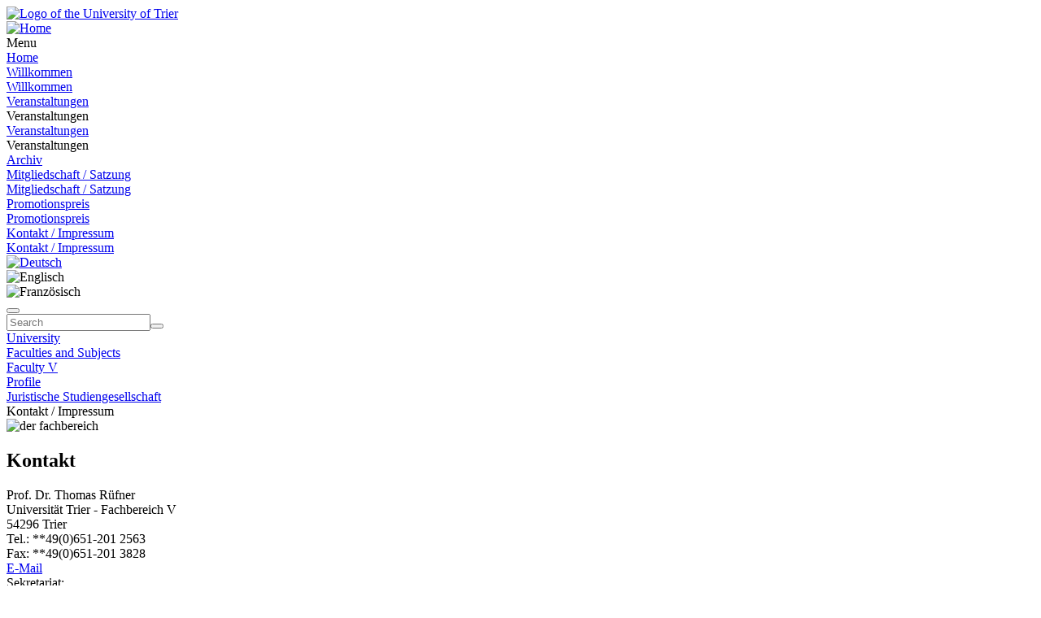

--- FILE ---
content_type: text/html; charset=utf-8
request_url: https://www.uni-trier.de/en/universitaet/fachbereiche-faecher/fachbereich-v/der-fachbereich/juristische-studiengesellschaft/kontakt-/-impressum
body_size: 5744
content:
<!DOCTYPE html>
<html lang="en">
<head>

<meta charset="utf-8">
<!-- 
	This website is powered by TYPO3 - inspiring people to share!
	TYPO3 is a free open source Content Management Framework initially created by Kasper Skaarhoj and licensed under GNU/GPL.
	TYPO3 is copyright 1998-2026 of Kasper Skaarhoj. Extensions are copyright of their respective owners.
	Information and contribution at https://typo3.org/
-->


<link rel="icon" href="/typo3conf/ext/zimktheme_unitrier/Resources/Public/Icons/Favicon/favicon.ico" type="image/vnd.microsoft.icon">

<meta name="generator" content="TYPO3 CMS">
<meta name="viewport" content="width=device-width, initial-scale=1.0">
<meta name="twitter:card" content="summary">
<meta name="theme-color" content="#007AC3">
<meta name="google-site-verification" content="QG3bPY5iGfiVg8gdLKcVZMaVMis8dC4OZLD6PZNhUVg">
<meta name="date" content="2025-04-10">


<link rel="stylesheet" href="/typo3temp/assets/compressed/merged-963a4851b6cdc1de0c7fcbdd64ccebd3-2bdd4ec9575dd46b38903ea74c875eda.css?1753118116" media="all">
<link href="/typo3conf/ext/zimktheme_unitrier/Resources/Public/CSS/Components/department.css?1665116289" rel="stylesheet" >
<link href="/typo3conf/ext/zimk_search/Resources/Public/CSS/search_input.css?1636521044" rel="stylesheet" >
<link href="/typo3conf/ext/zimktheme_unitrier/Resources/Public/CSS/Components/breadcrumbs.css?1665116628" rel="stylesheet" >
<link href="/typo3conf/ext/zimktheme_unitrier/Resources/Public/CSS/Extensions/zimk_fluidcontentelements/hero-image.crit.css?1645516149" rel="stylesheet" >
<link href="/typo3conf/ext/zimktheme_unitrier/Resources/Public/CSS/Components/content.css?1642678022" rel="stylesheet" >
<link href="/typo3conf/ext/zimktheme_unitrier/Resources/Public/Libs/featherlight/featherlight.min.css?1568780702" rel="stylesheet" >
<link href="/typo3conf/ext/zimktheme_unitrier/Resources/Public/CSS/Components/widgets.css?1643010041" rel="stylesheet" >
<link href="/typo3conf/ext/zimktheme_unitrier/Resources/Public/CSS/Components/widgets.crit.css?1628074306" rel="stylesheet" >
<link href="/typo3conf/ext/zimk_fluidcontentelements/Resources/Public/Css/topLinksTile.css?1726813630" rel="stylesheet" >






<title>Kontakt / Impressum&nbsp;&#124;&nbsp;Universität Trier</title><meta http-equiv="X-UA-Compatible" content="IE=edge,chrome=1"><link rel="search" type="application/opensearchdescription+xml" title="Universität Trier" href="/typo3conf/ext/zimktheme_unitrier/Resources/Public/Misc/opensearch.xml" /><link rel="apple-touch-icon" href="/typo3conf/ext/zimktheme_unitrier/Resources/Public/Icons/app/tiny.png" />
<link rel="canonical" href="https://www.uni-trier.de/en/universitaet/fachbereiche-faecher/fachbereich-v/der-fachbereich/juristische-studiengesellschaft/kontakt-/-impressum"/>
</head>
<body data-id="34180">

<div class="xs-container xl-container xxl-container animate">
    <div role="banner" id="header" class="margin-top-1-5 margin-bottom-1 xs-vista xs-column xl-row xs-align-center xs-justify-between">
        
<div id="logo" class="logo-color padding-right-0-5 xs-vista xs-column xl-row" role="banner" aria-label="Logo der Universität Trier">
    <a title="Startseite" target="_top" href="/en/">
        <img title="Logo of the University of Trier" alt="Logo of the University of Trier" src="/typo3conf/ext/zimktheme_unitrier/Resources/Public/Logos/Logo_Universitaet.svg" width="199" height="50" />
    </a>
</div>

        



    <div id="department">
        <a href="/en/universitaet/fachbereiche-faecher/fachbereich-v/der-fachbereich/juristische-studiengesellschaft/willkommen">
            
        </a>
    </div>


    </div>
    <div id="header-service" class="xs-vista xs-column">
        <div id="navigation-wrapper" class="xs-vista xs-row xs-justify-between xs-grow-1">
            
<nav id="navigation-main" class="xs-vista">
    
<div class="xs-vista xs-bottom xs-fontsize-1-4 xl-fontsize-1" id="navigation-main-button-home">
    <a title="Home" target="_top" href="/en/universitaet/fachbereiche-faecher/fachbereich-v/der-fachbereich/juristische-studiengesellschaft/willkommen">
        <img title="Home" alt="Home" src="/typo3conf/ext/zimktheme_unitrier/Resources/Public/Icons/Haus-Icon.svg" width="50" height="50" />
    </a>
</div>

    
<div id="navigation-main-page" class="xs-vista xs-self-stretch xs-bottom xs-item">
    <div id="navigation-main-button-page" class="interactable xs-vista xs-item xs-align-center xl-off padding-left-1 xs-fontsize-1-4">
        Menu
        <span class="fa fa-bars padding-left-0-5"></span>
        <span class="fa fa-times padding-left-0-5"></span>
    </div>
    <div class="menu-level-1 menu-tab xs-off xs-column xl-vista xl-wrap xl-self-stretch xl-bottom xl-row" data-menu-level="1">
        <div class="menu-header xs-vista xs-row xl-off xs-justify-between">
            <a href="https://www.uni-trier.de/en"  title="Home" class="xs-text-nowrap">Home</a>
            <div class="menu-close interactable" data-menu-level="0"><span class="fa fa-times padding-left-0-5 padding-right-0-5"></span></div>
        </div>
        
            
            <div class="menu-level-1-item">
                
                        <div class="xs-menu-level-1-item menu-item xs-vista xs-row xl-off">
                            <a href="https://www.uni-trier.de/en/universitaet/fachbereiche-faecher/fachbereich-v/der-fachbereich/juristische-studiengesellschaft/willkommen" target="" title="Willkommen" class="xs-text-nowrap">
                                Willkommen
                            </a>
                        </div>
                        <div class="xl-menu-level-1-item xs-off xl-vista">
                            <a href="https://www.uni-trier.de/en/universitaet/fachbereiche-faecher/fachbereich-v/der-fachbereich/juristische-studiengesellschaft/willkommen" target="" title="Willkommen" class="xs-text-nowrap">
                                Willkommen
                            </a>
                        </div>
                    
            </div>
        
        
            
            <div class="menu-level-1-item">
                
                        <div class="xs-menu-level-1-item menu-item xs-vista xs-row xl-off xs-justify-between">
                            <a href="https://www.uni-trier.de/en/universitaet/fachbereiche-faecher/fachbereich-v/der-fachbereich/juristische-studiengesellschaft/veranstaltungen"  title="Veranstaltungen" class="xs-text-nowrap">
                                Veranstaltungen
                            </a>
                            <div class="menu-extend interactable" data-menu-level="1"><span class="fa fa-chevron-right"></span></div>
                        </div>
                        <div class="xl-menu-level-1-item menu-extend interactable xs-off xl-vista xs-text-nowrap" data-menu-level="1">
                            Veranstaltungen
                        </div>
                        <div class="menu-level-2 menu-tab xs-vista xs-column xs-off" data-menu-level="2">
                            <div class="menu-header xs-off xl-vista xs-row xs-justify-between">
                                <a href="https://www.uni-trier.de/en/universitaet/fachbereiche-faecher/fachbereich-v/der-fachbereich/juristische-studiengesellschaft/veranstaltungen"  title="Veranstaltungen" class="xs-text-nowrap">Veranstaltungen</a>
                                <div class="menu-close interactable" data-menu-level="1"><span class="fa fa-times padding-left-0-5 padding-right-0-5"></span></div>
                            </div>
                            <div class="menu-header xs-vista xl-off xs-row">
                                <div class="menu-close interactable xs-text-nowrap" data-menu-level="1"><span class="fa fa-chevron-left"></span><span class="padding-left-1">Veranstaltungen</span></div>
                            </div>
                            
                                <div class="menu-level-2-item menu-item xs-vista xs-row xs-justify-between">
                                    <a href="https://www.uni-trier.de/en/universitaet/fachbereiche-faecher/fachbereich-v/der-fachbereich/juristische-studiengesellschaft/veranstaltungen/archiv"  title="Archiv" class="xs-text-nowrap">Archiv</a>
                                    
                                </div>
                            
                        </div>
                    
            </div>
        
        
            
            <div class="menu-level-1-item">
                
                        <div class="xs-menu-level-1-item menu-item xs-vista xs-row xl-off">
                            <a href="https://www.uni-trier.de/en/universitaet/fachbereiche-faecher/fachbereich-v/der-fachbereich/juristische-studiengesellschaft/mitgliedschaft-/-satzung" target="" title="Mitgliedschaft / Satzung" class="xs-text-nowrap">
                                Mitgliedschaft / Satzung
                            </a>
                        </div>
                        <div class="xl-menu-level-1-item xs-off xl-vista">
                            <a href="https://www.uni-trier.de/en/universitaet/fachbereiche-faecher/fachbereich-v/der-fachbereich/juristische-studiengesellschaft/mitgliedschaft-/-satzung" target="" title="Mitgliedschaft / Satzung" class="xs-text-nowrap">
                                Mitgliedschaft / Satzung
                            </a>
                        </div>
                    
            </div>
        
        
            
            <div class="menu-level-1-item">
                
                        <div class="xs-menu-level-1-item menu-item xs-vista xs-row xl-off">
                            <a href="https://www.uni-trier.de/en/universitaet/fachbereiche-faecher/fachbereich-v/der-fachbereich/juristische-studiengesellschaft/promotionspreis" target="" title="Promotionspreis" class="xs-text-nowrap">
                                Promotionspreis
                            </a>
                        </div>
                        <div class="xl-menu-level-1-item xs-off xl-vista">
                            <a href="https://www.uni-trier.de/en/universitaet/fachbereiche-faecher/fachbereich-v/der-fachbereich/juristische-studiengesellschaft/promotionspreis" target="" title="Promotionspreis" class="xs-text-nowrap">
                                Promotionspreis
                            </a>
                        </div>
                    
            </div>
        
        
            
            <div class="menu-level-1-item">
                
                        <div class="xs-menu-level-1-item menu-item xs-vista xs-row xl-off">
                            <a href="https://www.uni-trier.de/en/universitaet/fachbereiche-faecher/fachbereich-v/der-fachbereich/juristische-studiengesellschaft/kontakt-/-impressum" target="" title="Kontakt / Impressum" class="xs-text-nowrap">
                                Kontakt / Impressum
                            </a>
                        </div>
                        <div class="xl-menu-level-1-item xs-off xl-vista">
                            <a href="https://www.uni-trier.de/en/universitaet/fachbereiche-faecher/fachbereich-v/der-fachbereich/juristische-studiengesellschaft/kontakt-/-impressum" target="" title="Kontakt / Impressum" class="xs-text-nowrap">
                                Kontakt / Impressum
                            </a>
                        </div>
                    
            </div>
        
        
    </div>
</div>





</nav>

            <div id="info-search" class="xs-vista xs-bottom padding-left-0-5 xs-justify-end xs-fontsize-1-4 xl-fontsize-1-2">
                

    <div id="languages" class="xs-vista xs-nowrap">
        
            
                    
                            <div class="margin-left-0-5">
                                <a href="/universitaet/fachbereiche-faecher/fachbereich-v/der-fachbereich/juristische-studiengesellschaft/kontakt-/-impressum" hreflang="de-DE" title="Deutsch">
                                    <img alt="Deutsch" src="/typo3conf/ext/zimktheme_unitrier/Resources/Public/Icons/Languages/flags-de.svg" width="310" height="210" />
                                </a>
                            </div>
                        
                
        
            
                    <div class="xs-off">
                        <img class="xs-off" alt="Englisch" src="/typo3conf/ext/zimktheme_unitrier/Resources/Public/Icons/Languages/flags-gb.svg" width="310" height="210" />
                    </div>
                
        
            
                    
                            <div class="xs-off">
                                <img class="xs-off" alt="Französisch" src="/typo3conf/ext/zimktheme_unitrier/Resources/Public/Icons/Languages/flags-fr.svg" width="310" height="210" />
                            </div>
                        
                
        
    </div>


                <button aria-label="Suche" title="Suche" id="search-box-button" class="fa fa-search margin-left-1"></button>
            </div>
        </div>
        
        
<div id="search-box" class="margin-top-0-5 padding-1 xs-off xs-column md-row md-wrap md-justify-start xxl-justify-between">
    
    
    
    
    
        <form method="get" id="search" role="search" autocomplete="off" action="/en/search"><input type="hidden" name="id" value="62" /><input type="search" id="search-q" name="q" data-pageuid="62" placeholder="Search" aria-label="Search" tabindex="0" required="required" autocomplete="off" /><button class="magnifier" title="Search" tabindex="0"><span class="fa fa-search" aria-hidden="true"></span></button></form>
    


</div>

    </div>

    
        

    
    

    <div id="breadcrumbs_wrap" class="xs-overflow-y-hidden padding-left-0-5 padding-right-0-5">
        <span id="breadcrumbs_left" class="xs-off xs-align-center xs-justify-start padding-left-0-2">
            <i class="fa fa-chevron-left"></i>
        </span>
        <span id="breadcrumbs_right" class="xs-off xs-align-center xs-justify-end padding-right-0-2">
            <i class="fa fa-chevron-right"></i>
        </span>
        <nav id="breadcrumbs" class="xs-vista xs-align-start xs-overflow-x-auto" aria-label="Breadcrumb Navigation">
            
                
    <div class="item xs-vista xs-align-center">
        <a href="/en/university" class="xs-text-nowrap" title="University">University</a>

        <i class="fa fa-chevron-right xs-text-center" style="width:20px"></i>
    </div>

            
                
    <div class="item xs-vista xs-align-center">
        <a href="/en/university/faculties-and-departments" class="xs-text-nowrap" title="Faculties and Subjects">Faculties and Subjects</a>

        <i class="fa fa-chevron-right xs-text-center" style="width:20px"></i>
    </div>

            
                
    <div class="item xs-vista xs-align-center">
        <a href="/en/university/faculties-and-departments/faculty-v/profile" class="xs-text-nowrap" title="Faculty V">Faculty V</a>

        <i class="fa fa-chevron-right xs-text-center" style="width:20px"></i>
    </div>

            
                
    <div class="item xs-vista xs-align-center">
        <a href="/en/university/faculties-and-departments/faculty-v/profile" class="xs-text-nowrap" title="Profile">Profile</a>

        <i class="fa fa-chevron-right xs-text-center" style="width:20px"></i>
    </div>

            
                
    <div class="item xs-vista xs-align-center">
        <a href="/en/universitaet/fachbereiche-faecher/fachbereich-v/der-fachbereich/juristische-studiengesellschaft/willkommen" class="xs-text-nowrap" title="Juristische Studiengesellschaft">Juristische Studiengesellschaft</a>

        <i class="fa fa-chevron-right xs-text-center" style="width:20px"></i>
    </div>

            
                
    <div class="item xs-vista xs-align-center">
        <span class="xs-text-nowrap">Kontakt / Impressum</span>

        
    </div>

            
        </nav>
    </div>


        

    
    
    <div id="hero-image">
        <picture>
            <source data-srcset="/fileadmin/_processed_/b/8/csm_Der_Fachbereich_b9be920246.jpg" media="(min-width:1600px)" />
            <source data-srcset="/fileadmin/_processed_/b/8/csm_Der_Fachbereich_7ee3a2eec7.jpg" media="(min-width:1184px)" />
            <source data-srcset="/fileadmin/_processed_/b/8/csm_Der_Fachbereich_7ee3a2eec7.jpg" media="(min-width:1156px)" />
            <source data-srcset="/fileadmin/_processed_/b/8/csm_Der_Fachbereich_7b05850be3.jpg" media="(min-width:1px)" />
            <img class="b-lazy" data-src="[data-uri]" alt="der fachbereich" />
        </picture>
        
    </div>


        <section id="body" class="xs-vista xs-column lg-row xs-justify-center md-justify-start" role="main">
            
    
    
    
    
    
    <div class="xs-item-min md-item xs-overflow-y-hidden xs-order-3 margin-bottom-1-5" style="min-width:0px">
        <div id="content">
            
<div id="c79176" class="frame frame-default frame-type-textmedia frame-layout-0"><header><h1 class="">
				Kontakt
			</h1></header><div class="ce-textmedia above"><div class="pics xs-vista xs-wrap xs-top"></div><div class="ce-bodytext"><p>Prof. Dr. Thomas Rüfner<br> Universität Trier - Fachbereich V<br> 54296 Trier<br> Tel.: **49(0)651-201 2563<br> Fax: **49(0)651-201 3828<br><a href="#" data-mailto-token="nbjmup+svfgofsAvoj.usjfs/ef" data-mailto-vector="1">E-Mail</a><br> Sekretariat:<br> Z.Z. Ursula Wefels-Lutz<br> Tel.: ++49(0)651-201 2564<br><a href="#" data-mailto-token="nbjmup+xfgfmtAvoj.usjfs/ef" data-mailto-vector="1">E-Mail</a></p></div></div></div>


<div id="c80804" class="frame frame-default frame-type-textmedia frame-layout-0"><header><h1 class="">
				Vorstandsmitglieder
			</h1></header><div class="ce-textmedia above"><div class="pics xs-vista xs-wrap xs-top"></div><div class="ce-bodytext"><table><tbody><tr><td>1. Vorsitzender</td><td>Prof. Dr. Thomas Rüfner</td></tr><tr><td>2. Vorsitzender:</td><td>Präsident des Landgerichts Dr. Manfred Grüter</td></tr><tr><td>Schriftführer:</td><td>Notar Dr. Gregor Decku</td></tr><tr><td>Schatzmeisterin:</td><td>Rechtsanwältin Christine Frosch</td></tr><tr><td>Rechnungsprüfer:</td><td>Ignaz Bender</td></tr><tr><td>Rechnungsprüfer:</td><td>Prof. Dr. Franz Dorn</td></tr></tbody></table></div></div></div>


        </div>
    </div>

            
    
    

    <div id="widgets" class="xs-vista xs-column xs-order-5" role="complementary">
        <div class="widget xs-self-center">
            

<div id="c299915" class="frame frame-default frame-type-zimkcontentelements_toplinkskachel frame-layout-0"><header><h1 class="">
				Schnelleinstieg
			</h1></header><ul class="top-links"><li><a href="/en/universitaet/fachbereiche-faecher/fachbereich-v/im-studium">Im Studium</a></li><li><a href="/en/universitaet/fachbereiche-faecher/fachbereich-v/studienangebot">Studienangebot</a></li><li><a href="/en/universitaet/fachbereiche-faecher/fachbereich-v/international">Jura International</a></li><li><a href="/en/universitaet/fachbereiche-faecher/fachbereich-v/der-fachbereich/zfje-zentrum-fuer-die-juristische-examensvorbereitung">ZfjE</a></li><li><a href="/en/universitaet/fachbereiche-faecher/fachbereich-v/personen/professuren-2">Personen</a></li><li><a href="/en/universitaet/fachbereiche-faecher/fachbereich-v/pruefungen/pruefungsamt">Prüfungsamt</a></li><li><a href="/en/universitaet/fachbereiche-faecher/fachbereich-v/downloads">Downloads &amp; Formulare</a></li><li><a href="/en/universitaet/fachbereiche-faecher/fachbereich-v/pruefungen/aktuelles/pruefungstermine">Aktuelle Prüfungstermine</a></li></ul></div>

        </div>
        <div class="xs-gap-1-5">
        </div>
        <div class="widget xs-self-center">
            
<div id="c144741" class="frame frame-default frame-type-textmedia frame-layout-0"><header><h1 class="">
				Kontakt FB V
			</h1></header><div class="ce-textmedia above"><div class="pics xs-vista xs-wrap xs-top"></div><div class="ce-bodytext"><table><tbody><tr><td class="xs-text-center" colspan="3" rowspan="1"><strong>www.jura.uni-trier.de</strong></td></tr><tr><td class="xs-text-center" colspan="3" rowspan="1"><strong>Tel. 0049 / 651 / 201 – ****</strong></td></tr><tr><td>&nbsp;</td><td class="xs-text-center"><strong>App.</strong></td><td>&nbsp;</td></tr><tr><td>Dekanat</td><td class="xs-text-center">2524</td><td class="xs-text-center" colspan="1" rowspan="3"><br><a href="#" data-mailto-token="nbjmup+eflbobugc6Avoj.usjfs/ef" data-mailto-vector="1">E-Mail</a><br> 			&nbsp;</td></tr><tr><td>Prüfungsamt</td><td class="xs-text-center">2501</td></tr><tr><td rowspan="1">Studienberatung</td><td class="xs-text-center" rowspan="1">2527</td></tr><tr><td colspan="3" rowspan="1">[ <a href="/en/university/faculties-and-departments/faculty-v/profile/office-of-the-dean">mehr</a> ... ]</td></tr></tbody></table></div></div></div>


        </div>
        <div class="xs-gap-1-5">
        </div>
        <div class="widget xs-self-center">
            
<div id="c142585" class="frame frame-default frame-type-textmedia frame-layout-0"><header><h1 class="">
				Adresse
			</h1></header><div class="ce-textmedia above"><div class="pics xs-vista xs-wrap xs-top"></div><div class="ce-bodytext"><p><strong>Postanschrift</strong>:<br> Universität Trier<br> FB V – Rechtswissenschaft –<br> Dekanat<br> D–54286 Trier<br><br><strong>Besucher:</strong><br> Campus I, Gebäude C [ <a href="http://www.uni-trier.de/fileadmin/profil/Lageplaene/CampusI/gross/CampusI_C.jpg" target="_blank">Plan</a> ]<br> EG, Räume C12 – C18 [ <a href="/fileadmin/profil/Lageplaene/CampusI/C12-C18-150.jpg" target="_blank">Plan</a> ]</p></div></div></div>


        </div>
    </div>

            <div class="lg-gap-4 xs-order-4"></div>
        </section>
    
</div>

<footer class="bg-color-uni-blue">
    <div class="xs-container xl-container xxl-container animate">
        <div id="footer-container" class="bg-color-uni-blue fg-color-white padding-top-2 margin-bottom-2">
            <div id="footer-grid">
                
                <div>
                    <div class="margin-bottom-1"><strong>Contact</strong></div>
                    <div>
                        Trier University<br>
                        Universitätsring 15<br>
                        54296 Trier, Germany<br>
                        +49 651 201-0<br>
                        <span class="nowrap">
                            <a class="fg-color-white" href="javascript:linkTo_UnCryptMailto('nbjmup+jogpAvoj.usjfs\/ef');">info<i class="email fa fa-at" aria-hidden="true"></i>uni-trier<i class="email fa fa-circle" aria-hidden="true"></i>de</a>
                        </span>
                    </div>
                    <div class="margin-top-1"><a class="arrow-link-white fg-color-white" href="/en/university/directions-contact/contact">Contact</a></div>
                </div>
                
                <div>
                    <div class="margin-bottom-1"><strong>Facilities</strong></div>
                    <ul>
                        <li><a class="fg-color-white" href="/en/university/faculties-and-departments">Faculties &amp; Subjects</a></li>
                        <li><a class="fg-color-white" href="/en/bibliothek">Library</a></li>
                        <li><a class="fg-color-white" target="_blank" href="https://mensa.studiwerk.de/standort/tarforst">Canteen</a></li>
                        <li><a class="fg-color-white" href="/en/universitaet/wichtige-anlaufstellen/zimk/home">IT</a></li>
                        <li><a class="fg-color-white" href="/en/universitaet/wichtige-anlaufstellen/hochschulsport">Sports</a></li>
                        <li><a class="fg-color-white" href="/en/universitaet/verwaltung/stabsstelle-praesidentin/kommunikation-marketing/translate-to-englisch-uni-shop">Shop</a></li>
                    </ul>
                </div>
                
                <div>
                    <ul>
                        <li><a class="fg-color-white" href="/en/universitaet/verwaltung/abteilung-v-zentrale-services/kommunikation-marketing"><strong>Press</strong></a></li>
                        <li><a class="fg-color-white" href="/en/universitaet/verwaltung/abteilung-iii-personal/jobs"><strong>Jobs</strong></a></li>
                        <li><a class="fg-color-white" href="/en/university/directions-contact/campus-maps"><strong>Campus maps</strong></a></li>
                    </ul>
                    <ul class="margin-top-1">
                        <li><a class="fg-color-white" href="/en/legal-notice"><strong>Legal notice</strong></a></li>
                        <li><a class="fg-color-white" href="/en/privacy-policy"><strong>Privacy</strong></a></li>
                        <li><a class="fg-color-white" href="/en/accessibilty"><strong>Accessibility</strong></a></li>
                        <li><a class="fg-color-white" href="/en/universitaet/universitaetsleitung/stab-praesidium/arbeitssicherheit/sicherheit-an-der-universitaet-trier"><strong>Emergencies</strong></a></li>
                    </ul>
                </div>
            </div>
        </div>
        <div class="divider">
            <div class="xs-vista xs-column xs-center lg-row lg-justify-between fg-color-white padding-top-0-5 padding-bottom-1">
                <div class="xs-off lg-vista padding-left-0-5 padding-right-0-5">
                    
                    
                </div>
                
    <div class="socialmedia xs-vista xs-wrap">
        <a class="item" title="Facebook" target="_blank" href="http://www.facebook.com/uni.trier">
            <img src="/typo3conf/ext/zimktheme_unitrier/Resources/Public/Icons/SocialMedia/Facebook-w.svg" width="25" height="25" alt="" />
        </a>
        <a class="item" title="BlueSky" target="_blank" href="https://bsky.app/profile/unitrier.bsky.social">
            <img src="/typo3conf/ext/zimktheme_unitrier/Resources/Public/Icons/SocialMedia/BlueSky-w.svg" width="25" height="25" alt="" />
        </a>
        <a class="item" title="YouTube" target="_blank" href="http://www.youtube.com/unitrier">
            <img src="/typo3conf/ext/zimktheme_unitrier/Resources/Public/Icons/SocialMedia/YouTube-w.svg" width="25" height="25" alt="" />
        </a>
        <a class="item" title="Instagram" target="_blank" href="http://www.instagram.com/uni_trier/">
            <img src="/typo3conf/ext/zimktheme_unitrier/Resources/Public/Icons/SocialMedia/Instagram-w.svg" width="25" height="25" alt="" />
        </a>
        <a class="item" title="LinkedIn" target="_blank" href="https://www.linkedin.com/school/trieruni/">
            <img src="/typo3conf/ext/zimktheme_unitrier/Resources/Public/Icons/SocialMedia/LinkedIn-w.svg" width="25" height="25" alt="" />
        </a>
    </div>

                <div class="padding-left-0-5 padding-right-0-5">
                    
                </div>
            </div>
        </div>
    </div>
</footer>
<script src="/typo3temp/assets/compressed/merged-a65c799a347fdf3202dbd0134e4e47c3-4f9aa85276dd7c1d7d455478cbe20b5e.js?1753118116"></script>
<script src="/typo3temp/assets/compressed/Form.min-0be766a7d0153f3b8497dd54276f7d7f.js?1753118116" defer="defer"></script>
<script src="/typo3conf/ext/zimk_search/Resources/Public/JavaScript/suggest.min.js?1600769127"></script>
<script src="/typo3conf/ext/zimktheme_unitrier/Resources/Public/JavaScript/Components/breadcrumbs.min.js?1568780702"></script>
<script src="/typo3conf/ext/zimktheme_unitrier/Resources/Public/JavaScript/Components/content.min.js?1568780702"></script>
<script src="/typo3conf/ext/zimktheme_unitrier/Resources/Public/Libs/featherlight/featherlight.min.js?1568780702"></script>
<script async="async" src="/typo3/sysext/frontend/Resources/Public/JavaScript/default_frontend.js?1764675616"></script>

<script>        var _paq = window._paq = window._paq || [];
        /* tracker methods like "setCustomDimension" should be called before "trackPageView" */
        _paq.push(['trackPageView']);
        _paq.push(['enableLinkTracking']);
         (function() {
          var u="https://matomo.uni-trier.de/";
          _paq.push(['setTrackerUrl', u+'piwik.php']);_paq.push(['setSiteId', '5']);        var d=document, g=d.createElement('script'), s=d.getElementsByTagName('script')[0];
        g.async=true; g.src=u+'piwik.js'; s.parentNode.insertBefore(g,s);
        })();</script>
</body>
</html>